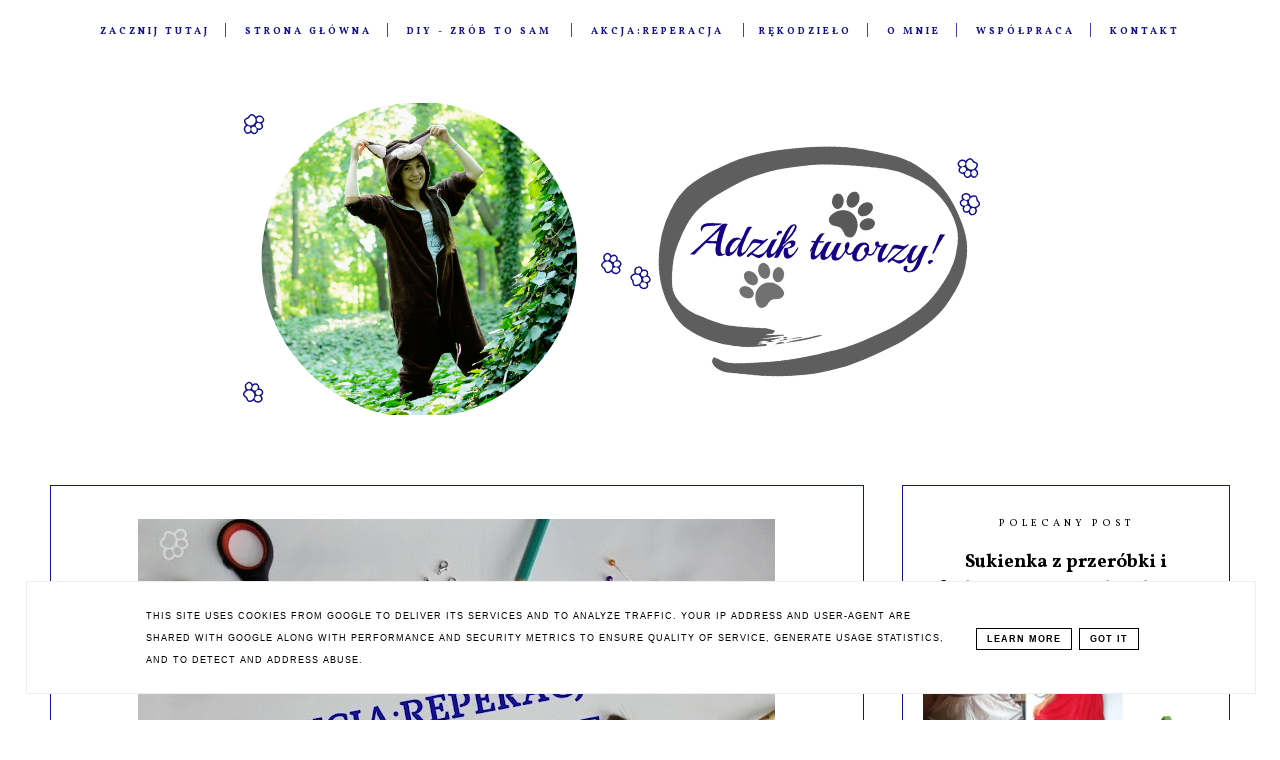

--- FILE ---
content_type: text/javascript; charset=UTF-8
request_url: https://www.adzik-tworzy.pl/feeds/posts/default/7014301510644537151?alt=json-in-script&callback=av
body_size: 1407
content:
// API callback
av({"version":"1.0","encoding":"UTF-8","entry":{"xmlns":"http://www.w3.org/2005/Atom","xmlns$blogger":"http://schemas.google.com/blogger/2008","xmlns$georss":"http://www.georss.org/georss","xmlns$gd":"http://schemas.google.com/g/2005","xmlns$thr":"http://purl.org/syndication/thread/1.0","id":{"$t":"tag:blogger.com,1999:blog-3180837235974676463.post-7014301510644537151"},"published":{"$t":"2020-07-06T13:06:00.007+02:00"},"updated":{"$t":"2023-07-06T02:14:41.285+02:00"},"category":[{"scheme":"http://www.blogger.com/atom/ns#","term":"podsumowanie"}],"title":{"type":"text","$t":"AKCJA:REPERACJA - Podsumowanie czerwca 2020"},"content":{"type":"html","$t":"\u003Cdiv style=\"text-align: left;\"\u003E\n\u003Cspan style=\"font-size: large;\"\u003E\u003Cb\u003ENadeszło upragnione lato, dzieciaki mają wakacje (choć niektórzy już od 3 miesięcy nic nie robią 😉), a i czerwcowe Akcje:Reperacje doczekały się podsumowania! Kurtka ze spodni, sukienka zmieniająca kolor i inne inspiracje niech zachęcą Cię do przeróbek!\u003C\/b\u003E\u003C\/span\u003E\u003C\/div\u003E\n\u003Cbr\u003E\n\u003Cdiv class=\"separator\" style=\"clear: both; text-align: center;\"\u003E\n\u003Ca href=\"https:\/\/blogger.googleusercontent.com\/img\/b\/R29vZ2xl\/AVvXsEgEMMi2z9hACREGMJb_3VCjHPEtOdSRt38t1L5sbvhJFhoMq1nVpjuqAHO0tdt2oOO7gurwteGvz3riBBo7H_dI-GfC8NXZ26Bba3L1FcIdXiTEX_3eGTQvT_In3ln6gOG8WlXSdJDXm6A\/s1600\/akcja-reperacja-podsumowanie-czerwiec-2020.jpg\" style=\"margin-left: 1em; margin-right: 1em;\"\u003E\u003Cspan style=\"font-size: large;\"\u003E\u003Cimg alt=\"Akcja:Reperacja u Adzika - podsumowanie czerwiec 2020\" border=\"0\" data-original-height=\"699\" data-original-width=\"952\" height=\"468\" src=\"https:\/\/blogger.googleusercontent.com\/img\/b\/R29vZ2xl\/AVvXsEgEMMi2z9hACREGMJb_3VCjHPEtOdSRt38t1L5sbvhJFhoMq1nVpjuqAHO0tdt2oOO7gurwteGvz3riBBo7H_dI-GfC8NXZ26Bba3L1FcIdXiTEX_3eGTQvT_In3ln6gOG8WlXSdJDXm6A\/w640-h468\/akcja-reperacja-podsumowanie-czerwiec-2020.jpg\" title=\"Akcja:Reperacja u Adzika - podsumowanie czerwca 2020\" width=\"640\"\u003E\u003C\/span\u003E\u003C\/a\u003E\u003C\/div\u003E\n\u003Cdiv class=\"separator\" style=\"clear: both; text-align: center;\"\u003E\n\u003C\/div\u003E\n\u003Ca href=\"https:\/\/www.adzik-tworzy.pl\/2020\/07\/akcja-reperacja-podsumowanie-czerwca-2020.html#more\"\u003ECzytaj dalej...\u003C\/a\u003E"},"link":[{"rel":"replies","type":"application/atom+xml","href":"https:\/\/www.adzik-tworzy.pl\/feeds\/7014301510644537151\/comments\/default","title":"Komentarze do posta"},{"rel":"replies","type":"text/html","href":"https:\/\/www.adzik-tworzy.pl\/2020\/07\/akcja-reperacja-podsumowanie-czerwca-2020.html#comment-form","title":"Komentarze (0)"},{"rel":"edit","type":"application/atom+xml","href":"https:\/\/www.blogger.com\/feeds\/3180837235974676463\/posts\/default\/7014301510644537151"},{"rel":"self","type":"application/atom+xml","href":"https:\/\/www.blogger.com\/feeds\/3180837235974676463\/posts\/default\/7014301510644537151"},{"rel":"alternate","type":"text/html","href":"https:\/\/www.adzik-tworzy.pl\/2020\/07\/akcja-reperacja-podsumowanie-czerwca-2020.html","title":"AKCJA:REPERACJA - Podsumowanie czerwca 2020"}],"author":[{"name":{"$t":"Adrianna - Blog DIY Adzik-tworzy.pl"},"uri":{"$t":"http:\/\/www.blogger.com\/profile\/17291792547904054894"},"email":{"$t":"noreply@blogger.com"},"gd$image":{"rel":"http://schemas.google.com/g/2005#thumbnail","width":"32","height":"32","src":"\/\/blogger.googleusercontent.com\/img\/b\/R29vZ2xl\/AVvXsEjF41Bx1SINo2TI2gLqEJJnZW0hKfQu_HKDAH9fsX76OUVzDNAOEJnsbHmBQqkKMJnWzfDHx2yp0C-p98YGRvtF31_UAvWhw_RYgNsWGlQ_nGmU-UMqECdFVaoEwSZ9_1MMdZ2u33r38z1LE9cVQ-TKjvCS62tnkyu7zUgTvxGNzkyZdw\/s220\/Adrianna-Kami%C5%84ska-Blog-DIY-Adzik-tworzy%20(4).jpg"}}],"media$thumbnail":{"xmlns$media":"http://search.yahoo.com/mrss/","url":"https:\/\/blogger.googleusercontent.com\/img\/b\/R29vZ2xl\/AVvXsEgEMMi2z9hACREGMJb_3VCjHPEtOdSRt38t1L5sbvhJFhoMq1nVpjuqAHO0tdt2oOO7gurwteGvz3riBBo7H_dI-GfC8NXZ26Bba3L1FcIdXiTEX_3eGTQvT_In3ln6gOG8WlXSdJDXm6A\/s72-w640-h468-c\/akcja-reperacja-podsumowanie-czerwiec-2020.jpg","height":"72","width":"72"},"thr$total":{"$t":"0"}}});